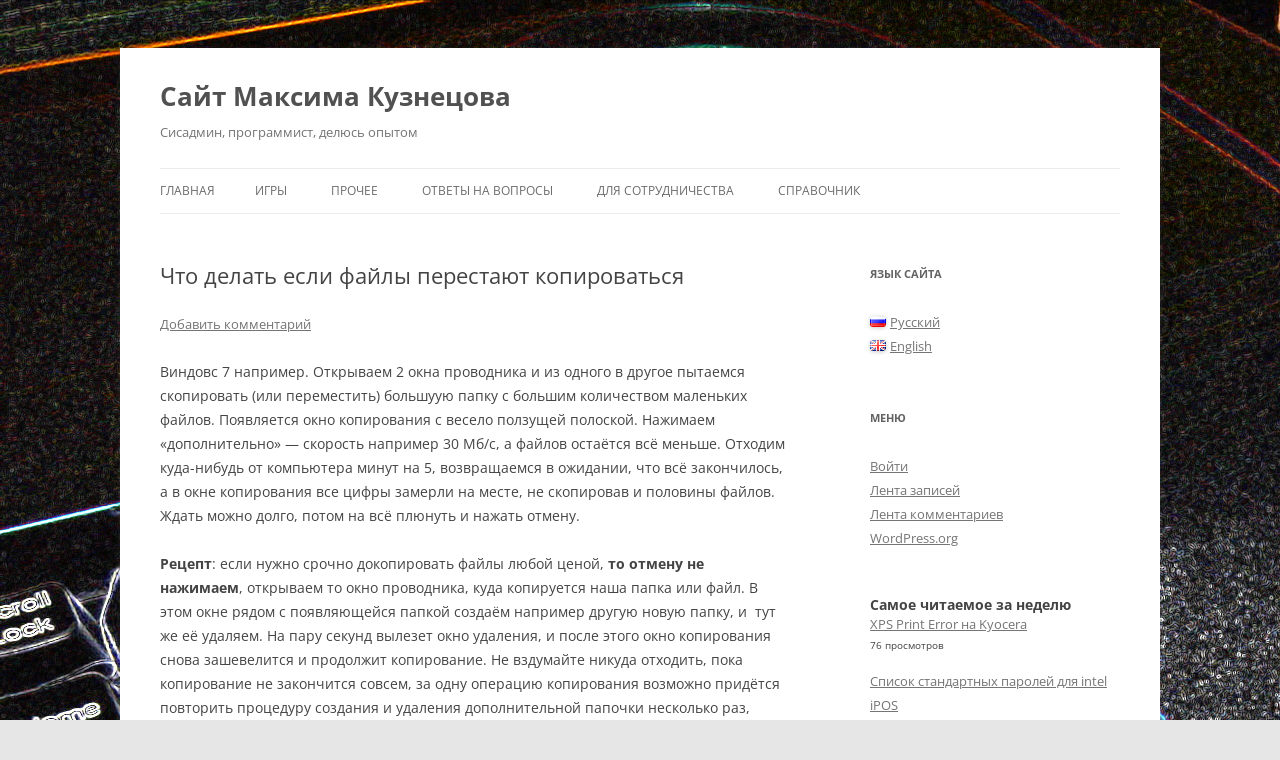

--- FILE ---
content_type: text/html; charset=UTF-8
request_url: https://kmsvsr.ru/2013/06/07/chto-delat-esli-fajly-perestayut-kopirovatsya/
body_size: 39974
content:
<!DOCTYPE html>
<!--[if IE 7]>
<html class="ie ie7" lang="ru-RU">
<![endif]-->
<!--[if IE 8]>
<html class="ie ie8" lang="ru-RU">
<![endif]-->
<!--[if !(IE 7) & !(IE 8)]><!-->
<html lang="ru-RU">
<!--<![endif]-->
<head>
<meta charset="UTF-8" />
<meta name="viewport" content="width=device-width, initial-scale=1.0" />
<title>Что делать если файлы перестают копироваться | Сайт Максима Кузнецова</title>
<link rel="profile" href="https://gmpg.org/xfn/11" />
<link rel="pingback" href="https://kmsvsr.ru/xmlrpc.php">
<!--[if lt IE 9]>
<script src="https://kmsvsr.ru/wp-content/themes/twentytwelve/js/html5.js?ver=3.7.0" type="text/javascript"></script>
<![endif]-->
<meta name='robots' content='max-image-preview:large' />
	<style>img:is([sizes="auto" i], [sizes^="auto," i]) { contain-intrinsic-size: 3000px 1500px }</style>
	<link rel="alternate" type="application/rss+xml" title="Сайт Максима Кузнецова &raquo; Лента" href="https://kmsvsr.ru/feed/" />
<link rel="alternate" type="application/rss+xml" title="Сайт Максима Кузнецова &raquo; Лента комментариев" href="https://kmsvsr.ru/comments/feed/" />
<script type="text/javascript" id="wpp-js" src="https://kmsvsr.ru/wp-content/plugins/wordpress-popular-posts/assets/js/wpp.min.js?ver=7.3.3" data-sampling="0" data-sampling-rate="100" data-api-url="https://kmsvsr.ru/wp-json/wordpress-popular-posts" data-post-id="432" data-token="c6597d9463" data-lang="ru" data-debug="0"></script>
<link rel="alternate" type="application/rss+xml" title="Сайт Максима Кузнецова &raquo; Лента комментариев к &laquo;Что делать если файлы перестают копироваться&raquo;" href="https://kmsvsr.ru/2013/06/07/chto-delat-esli-fajly-perestayut-kopirovatsya/feed/" />
<script type="text/javascript">
/* <![CDATA[ */
window._wpemojiSettings = {"baseUrl":"https:\/\/s.w.org\/images\/core\/emoji\/16.0.1\/72x72\/","ext":".png","svgUrl":"https:\/\/s.w.org\/images\/core\/emoji\/16.0.1\/svg\/","svgExt":".svg","source":{"concatemoji":"https:\/\/kmsvsr.ru\/wp-includes\/js\/wp-emoji-release.min.js?ver=6.8.3"}};
/*! This file is auto-generated */
!function(s,n){var o,i,e;function c(e){try{var t={supportTests:e,timestamp:(new Date).valueOf()};sessionStorage.setItem(o,JSON.stringify(t))}catch(e){}}function p(e,t,n){e.clearRect(0,0,e.canvas.width,e.canvas.height),e.fillText(t,0,0);var t=new Uint32Array(e.getImageData(0,0,e.canvas.width,e.canvas.height).data),a=(e.clearRect(0,0,e.canvas.width,e.canvas.height),e.fillText(n,0,0),new Uint32Array(e.getImageData(0,0,e.canvas.width,e.canvas.height).data));return t.every(function(e,t){return e===a[t]})}function u(e,t){e.clearRect(0,0,e.canvas.width,e.canvas.height),e.fillText(t,0,0);for(var n=e.getImageData(16,16,1,1),a=0;a<n.data.length;a++)if(0!==n.data[a])return!1;return!0}function f(e,t,n,a){switch(t){case"flag":return n(e,"\ud83c\udff3\ufe0f\u200d\u26a7\ufe0f","\ud83c\udff3\ufe0f\u200b\u26a7\ufe0f")?!1:!n(e,"\ud83c\udde8\ud83c\uddf6","\ud83c\udde8\u200b\ud83c\uddf6")&&!n(e,"\ud83c\udff4\udb40\udc67\udb40\udc62\udb40\udc65\udb40\udc6e\udb40\udc67\udb40\udc7f","\ud83c\udff4\u200b\udb40\udc67\u200b\udb40\udc62\u200b\udb40\udc65\u200b\udb40\udc6e\u200b\udb40\udc67\u200b\udb40\udc7f");case"emoji":return!a(e,"\ud83e\udedf")}return!1}function g(e,t,n,a){var r="undefined"!=typeof WorkerGlobalScope&&self instanceof WorkerGlobalScope?new OffscreenCanvas(300,150):s.createElement("canvas"),o=r.getContext("2d",{willReadFrequently:!0}),i=(o.textBaseline="top",o.font="600 32px Arial",{});return e.forEach(function(e){i[e]=t(o,e,n,a)}),i}function t(e){var t=s.createElement("script");t.src=e,t.defer=!0,s.head.appendChild(t)}"undefined"!=typeof Promise&&(o="wpEmojiSettingsSupports",i=["flag","emoji"],n.supports={everything:!0,everythingExceptFlag:!0},e=new Promise(function(e){s.addEventListener("DOMContentLoaded",e,{once:!0})}),new Promise(function(t){var n=function(){try{var e=JSON.parse(sessionStorage.getItem(o));if("object"==typeof e&&"number"==typeof e.timestamp&&(new Date).valueOf()<e.timestamp+604800&&"object"==typeof e.supportTests)return e.supportTests}catch(e){}return null}();if(!n){if("undefined"!=typeof Worker&&"undefined"!=typeof OffscreenCanvas&&"undefined"!=typeof URL&&URL.createObjectURL&&"undefined"!=typeof Blob)try{var e="postMessage("+g.toString()+"("+[JSON.stringify(i),f.toString(),p.toString(),u.toString()].join(",")+"));",a=new Blob([e],{type:"text/javascript"}),r=new Worker(URL.createObjectURL(a),{name:"wpTestEmojiSupports"});return void(r.onmessage=function(e){c(n=e.data),r.terminate(),t(n)})}catch(e){}c(n=g(i,f,p,u))}t(n)}).then(function(e){for(var t in e)n.supports[t]=e[t],n.supports.everything=n.supports.everything&&n.supports[t],"flag"!==t&&(n.supports.everythingExceptFlag=n.supports.everythingExceptFlag&&n.supports[t]);n.supports.everythingExceptFlag=n.supports.everythingExceptFlag&&!n.supports.flag,n.DOMReady=!1,n.readyCallback=function(){n.DOMReady=!0}}).then(function(){return e}).then(function(){var e;n.supports.everything||(n.readyCallback(),(e=n.source||{}).concatemoji?t(e.concatemoji):e.wpemoji&&e.twemoji&&(t(e.twemoji),t(e.wpemoji)))}))}((window,document),window._wpemojiSettings);
/* ]]> */
</script>
<style id='wp-emoji-styles-inline-css' type='text/css'>

	img.wp-smiley, img.emoji {
		display: inline !important;
		border: none !important;
		box-shadow: none !important;
		height: 1em !important;
		width: 1em !important;
		margin: 0 0.07em !important;
		vertical-align: -0.1em !important;
		background: none !important;
		padding: 0 !important;
	}
</style>
<link rel='stylesheet' id='wp-block-library-css' href='https://kmsvsr.ru/wp-includes/css/dist/block-library/style.min.css?ver=6.8.3' type='text/css' media='all' />
<style id='wp-block-library-theme-inline-css' type='text/css'>
.wp-block-audio :where(figcaption){color:#555;font-size:13px;text-align:center}.is-dark-theme .wp-block-audio :where(figcaption){color:#ffffffa6}.wp-block-audio{margin:0 0 1em}.wp-block-code{border:1px solid #ccc;border-radius:4px;font-family:Menlo,Consolas,monaco,monospace;padding:.8em 1em}.wp-block-embed :where(figcaption){color:#555;font-size:13px;text-align:center}.is-dark-theme .wp-block-embed :where(figcaption){color:#ffffffa6}.wp-block-embed{margin:0 0 1em}.blocks-gallery-caption{color:#555;font-size:13px;text-align:center}.is-dark-theme .blocks-gallery-caption{color:#ffffffa6}:root :where(.wp-block-image figcaption){color:#555;font-size:13px;text-align:center}.is-dark-theme :root :where(.wp-block-image figcaption){color:#ffffffa6}.wp-block-image{margin:0 0 1em}.wp-block-pullquote{border-bottom:4px solid;border-top:4px solid;color:currentColor;margin-bottom:1.75em}.wp-block-pullquote cite,.wp-block-pullquote footer,.wp-block-pullquote__citation{color:currentColor;font-size:.8125em;font-style:normal;text-transform:uppercase}.wp-block-quote{border-left:.25em solid;margin:0 0 1.75em;padding-left:1em}.wp-block-quote cite,.wp-block-quote footer{color:currentColor;font-size:.8125em;font-style:normal;position:relative}.wp-block-quote:where(.has-text-align-right){border-left:none;border-right:.25em solid;padding-left:0;padding-right:1em}.wp-block-quote:where(.has-text-align-center){border:none;padding-left:0}.wp-block-quote.is-large,.wp-block-quote.is-style-large,.wp-block-quote:where(.is-style-plain){border:none}.wp-block-search .wp-block-search__label{font-weight:700}.wp-block-search__button{border:1px solid #ccc;padding:.375em .625em}:where(.wp-block-group.has-background){padding:1.25em 2.375em}.wp-block-separator.has-css-opacity{opacity:.4}.wp-block-separator{border:none;border-bottom:2px solid;margin-left:auto;margin-right:auto}.wp-block-separator.has-alpha-channel-opacity{opacity:1}.wp-block-separator:not(.is-style-wide):not(.is-style-dots){width:100px}.wp-block-separator.has-background:not(.is-style-dots){border-bottom:none;height:1px}.wp-block-separator.has-background:not(.is-style-wide):not(.is-style-dots){height:2px}.wp-block-table{margin:0 0 1em}.wp-block-table td,.wp-block-table th{word-break:normal}.wp-block-table :where(figcaption){color:#555;font-size:13px;text-align:center}.is-dark-theme .wp-block-table :where(figcaption){color:#ffffffa6}.wp-block-video :where(figcaption){color:#555;font-size:13px;text-align:center}.is-dark-theme .wp-block-video :where(figcaption){color:#ffffffa6}.wp-block-video{margin:0 0 1em}:root :where(.wp-block-template-part.has-background){margin-bottom:0;margin-top:0;padding:1.25em 2.375em}
</style>
<style id='classic-theme-styles-inline-css' type='text/css'>
/*! This file is auto-generated */
.wp-block-button__link{color:#fff;background-color:#32373c;border-radius:9999px;box-shadow:none;text-decoration:none;padding:calc(.667em + 2px) calc(1.333em + 2px);font-size:1.125em}.wp-block-file__button{background:#32373c;color:#fff;text-decoration:none}
</style>
<style id='global-styles-inline-css' type='text/css'>
:root{--wp--preset--aspect-ratio--square: 1;--wp--preset--aspect-ratio--4-3: 4/3;--wp--preset--aspect-ratio--3-4: 3/4;--wp--preset--aspect-ratio--3-2: 3/2;--wp--preset--aspect-ratio--2-3: 2/3;--wp--preset--aspect-ratio--16-9: 16/9;--wp--preset--aspect-ratio--9-16: 9/16;--wp--preset--color--black: #000000;--wp--preset--color--cyan-bluish-gray: #abb8c3;--wp--preset--color--white: #fff;--wp--preset--color--pale-pink: #f78da7;--wp--preset--color--vivid-red: #cf2e2e;--wp--preset--color--luminous-vivid-orange: #ff6900;--wp--preset--color--luminous-vivid-amber: #fcb900;--wp--preset--color--light-green-cyan: #7bdcb5;--wp--preset--color--vivid-green-cyan: #00d084;--wp--preset--color--pale-cyan-blue: #8ed1fc;--wp--preset--color--vivid-cyan-blue: #0693e3;--wp--preset--color--vivid-purple: #9b51e0;--wp--preset--color--blue: #21759b;--wp--preset--color--dark-gray: #444;--wp--preset--color--medium-gray: #9f9f9f;--wp--preset--color--light-gray: #e6e6e6;--wp--preset--gradient--vivid-cyan-blue-to-vivid-purple: linear-gradient(135deg,rgba(6,147,227,1) 0%,rgb(155,81,224) 100%);--wp--preset--gradient--light-green-cyan-to-vivid-green-cyan: linear-gradient(135deg,rgb(122,220,180) 0%,rgb(0,208,130) 100%);--wp--preset--gradient--luminous-vivid-amber-to-luminous-vivid-orange: linear-gradient(135deg,rgba(252,185,0,1) 0%,rgba(255,105,0,1) 100%);--wp--preset--gradient--luminous-vivid-orange-to-vivid-red: linear-gradient(135deg,rgba(255,105,0,1) 0%,rgb(207,46,46) 100%);--wp--preset--gradient--very-light-gray-to-cyan-bluish-gray: linear-gradient(135deg,rgb(238,238,238) 0%,rgb(169,184,195) 100%);--wp--preset--gradient--cool-to-warm-spectrum: linear-gradient(135deg,rgb(74,234,220) 0%,rgb(151,120,209) 20%,rgb(207,42,186) 40%,rgb(238,44,130) 60%,rgb(251,105,98) 80%,rgb(254,248,76) 100%);--wp--preset--gradient--blush-light-purple: linear-gradient(135deg,rgb(255,206,236) 0%,rgb(152,150,240) 100%);--wp--preset--gradient--blush-bordeaux: linear-gradient(135deg,rgb(254,205,165) 0%,rgb(254,45,45) 50%,rgb(107,0,62) 100%);--wp--preset--gradient--luminous-dusk: linear-gradient(135deg,rgb(255,203,112) 0%,rgb(199,81,192) 50%,rgb(65,88,208) 100%);--wp--preset--gradient--pale-ocean: linear-gradient(135deg,rgb(255,245,203) 0%,rgb(182,227,212) 50%,rgb(51,167,181) 100%);--wp--preset--gradient--electric-grass: linear-gradient(135deg,rgb(202,248,128) 0%,rgb(113,206,126) 100%);--wp--preset--gradient--midnight: linear-gradient(135deg,rgb(2,3,129) 0%,rgb(40,116,252) 100%);--wp--preset--font-size--small: 13px;--wp--preset--font-size--medium: 20px;--wp--preset--font-size--large: 36px;--wp--preset--font-size--x-large: 42px;--wp--preset--spacing--20: 0.44rem;--wp--preset--spacing--30: 0.67rem;--wp--preset--spacing--40: 1rem;--wp--preset--spacing--50: 1.5rem;--wp--preset--spacing--60: 2.25rem;--wp--preset--spacing--70: 3.38rem;--wp--preset--spacing--80: 5.06rem;--wp--preset--shadow--natural: 6px 6px 9px rgba(0, 0, 0, 0.2);--wp--preset--shadow--deep: 12px 12px 50px rgba(0, 0, 0, 0.4);--wp--preset--shadow--sharp: 6px 6px 0px rgba(0, 0, 0, 0.2);--wp--preset--shadow--outlined: 6px 6px 0px -3px rgba(255, 255, 255, 1), 6px 6px rgba(0, 0, 0, 1);--wp--preset--shadow--crisp: 6px 6px 0px rgba(0, 0, 0, 1);}:where(.is-layout-flex){gap: 0.5em;}:where(.is-layout-grid){gap: 0.5em;}body .is-layout-flex{display: flex;}.is-layout-flex{flex-wrap: wrap;align-items: center;}.is-layout-flex > :is(*, div){margin: 0;}body .is-layout-grid{display: grid;}.is-layout-grid > :is(*, div){margin: 0;}:where(.wp-block-columns.is-layout-flex){gap: 2em;}:where(.wp-block-columns.is-layout-grid){gap: 2em;}:where(.wp-block-post-template.is-layout-flex){gap: 1.25em;}:where(.wp-block-post-template.is-layout-grid){gap: 1.25em;}.has-black-color{color: var(--wp--preset--color--black) !important;}.has-cyan-bluish-gray-color{color: var(--wp--preset--color--cyan-bluish-gray) !important;}.has-white-color{color: var(--wp--preset--color--white) !important;}.has-pale-pink-color{color: var(--wp--preset--color--pale-pink) !important;}.has-vivid-red-color{color: var(--wp--preset--color--vivid-red) !important;}.has-luminous-vivid-orange-color{color: var(--wp--preset--color--luminous-vivid-orange) !important;}.has-luminous-vivid-amber-color{color: var(--wp--preset--color--luminous-vivid-amber) !important;}.has-light-green-cyan-color{color: var(--wp--preset--color--light-green-cyan) !important;}.has-vivid-green-cyan-color{color: var(--wp--preset--color--vivid-green-cyan) !important;}.has-pale-cyan-blue-color{color: var(--wp--preset--color--pale-cyan-blue) !important;}.has-vivid-cyan-blue-color{color: var(--wp--preset--color--vivid-cyan-blue) !important;}.has-vivid-purple-color{color: var(--wp--preset--color--vivid-purple) !important;}.has-black-background-color{background-color: var(--wp--preset--color--black) !important;}.has-cyan-bluish-gray-background-color{background-color: var(--wp--preset--color--cyan-bluish-gray) !important;}.has-white-background-color{background-color: var(--wp--preset--color--white) !important;}.has-pale-pink-background-color{background-color: var(--wp--preset--color--pale-pink) !important;}.has-vivid-red-background-color{background-color: var(--wp--preset--color--vivid-red) !important;}.has-luminous-vivid-orange-background-color{background-color: var(--wp--preset--color--luminous-vivid-orange) !important;}.has-luminous-vivid-amber-background-color{background-color: var(--wp--preset--color--luminous-vivid-amber) !important;}.has-light-green-cyan-background-color{background-color: var(--wp--preset--color--light-green-cyan) !important;}.has-vivid-green-cyan-background-color{background-color: var(--wp--preset--color--vivid-green-cyan) !important;}.has-pale-cyan-blue-background-color{background-color: var(--wp--preset--color--pale-cyan-blue) !important;}.has-vivid-cyan-blue-background-color{background-color: var(--wp--preset--color--vivid-cyan-blue) !important;}.has-vivid-purple-background-color{background-color: var(--wp--preset--color--vivid-purple) !important;}.has-black-border-color{border-color: var(--wp--preset--color--black) !important;}.has-cyan-bluish-gray-border-color{border-color: var(--wp--preset--color--cyan-bluish-gray) !important;}.has-white-border-color{border-color: var(--wp--preset--color--white) !important;}.has-pale-pink-border-color{border-color: var(--wp--preset--color--pale-pink) !important;}.has-vivid-red-border-color{border-color: var(--wp--preset--color--vivid-red) !important;}.has-luminous-vivid-orange-border-color{border-color: var(--wp--preset--color--luminous-vivid-orange) !important;}.has-luminous-vivid-amber-border-color{border-color: var(--wp--preset--color--luminous-vivid-amber) !important;}.has-light-green-cyan-border-color{border-color: var(--wp--preset--color--light-green-cyan) !important;}.has-vivid-green-cyan-border-color{border-color: var(--wp--preset--color--vivid-green-cyan) !important;}.has-pale-cyan-blue-border-color{border-color: var(--wp--preset--color--pale-cyan-blue) !important;}.has-vivid-cyan-blue-border-color{border-color: var(--wp--preset--color--vivid-cyan-blue) !important;}.has-vivid-purple-border-color{border-color: var(--wp--preset--color--vivid-purple) !important;}.has-vivid-cyan-blue-to-vivid-purple-gradient-background{background: var(--wp--preset--gradient--vivid-cyan-blue-to-vivid-purple) !important;}.has-light-green-cyan-to-vivid-green-cyan-gradient-background{background: var(--wp--preset--gradient--light-green-cyan-to-vivid-green-cyan) !important;}.has-luminous-vivid-amber-to-luminous-vivid-orange-gradient-background{background: var(--wp--preset--gradient--luminous-vivid-amber-to-luminous-vivid-orange) !important;}.has-luminous-vivid-orange-to-vivid-red-gradient-background{background: var(--wp--preset--gradient--luminous-vivid-orange-to-vivid-red) !important;}.has-very-light-gray-to-cyan-bluish-gray-gradient-background{background: var(--wp--preset--gradient--very-light-gray-to-cyan-bluish-gray) !important;}.has-cool-to-warm-spectrum-gradient-background{background: var(--wp--preset--gradient--cool-to-warm-spectrum) !important;}.has-blush-light-purple-gradient-background{background: var(--wp--preset--gradient--blush-light-purple) !important;}.has-blush-bordeaux-gradient-background{background: var(--wp--preset--gradient--blush-bordeaux) !important;}.has-luminous-dusk-gradient-background{background: var(--wp--preset--gradient--luminous-dusk) !important;}.has-pale-ocean-gradient-background{background: var(--wp--preset--gradient--pale-ocean) !important;}.has-electric-grass-gradient-background{background: var(--wp--preset--gradient--electric-grass) !important;}.has-midnight-gradient-background{background: var(--wp--preset--gradient--midnight) !important;}.has-small-font-size{font-size: var(--wp--preset--font-size--small) !important;}.has-medium-font-size{font-size: var(--wp--preset--font-size--medium) !important;}.has-large-font-size{font-size: var(--wp--preset--font-size--large) !important;}.has-x-large-font-size{font-size: var(--wp--preset--font-size--x-large) !important;}
:where(.wp-block-post-template.is-layout-flex){gap: 1.25em;}:where(.wp-block-post-template.is-layout-grid){gap: 1.25em;}
:where(.wp-block-columns.is-layout-flex){gap: 2em;}:where(.wp-block-columns.is-layout-grid){gap: 2em;}
:root :where(.wp-block-pullquote){font-size: 1.5em;line-height: 1.6;}
</style>
<link rel='stylesheet' id='dedo-css-css' href='https://kmsvsr.ru/wp-content/plugins/delightful-downloads/assets/css/delightful-downloads.min.css?ver=1.6.6' type='text/css' media='all' />
<link rel='stylesheet' id='wordpress-popular-posts-css-css' href='https://kmsvsr.ru/wp-content/plugins/wordpress-popular-posts/assets/css/wpp.css?ver=7.3.3' type='text/css' media='all' />
<link rel='stylesheet' id='twentytwelve-fonts-css' href='https://kmsvsr.ru/wp-content/themes/twentytwelve/fonts/font-open-sans.css?ver=20230328' type='text/css' media='all' />
<link rel='stylesheet' id='twentytwelve-style-css' href='https://kmsvsr.ru/wp-content/themes/twentytwelve/style.css?ver=20250715' type='text/css' media='all' />
<link rel='stylesheet' id='twentytwelve-block-style-css' href='https://kmsvsr.ru/wp-content/themes/twentytwelve/css/blocks.css?ver=20240812' type='text/css' media='all' />
<!--[if lt IE 9]>
<link rel='stylesheet' id='twentytwelve-ie-css' href='https://kmsvsr.ru/wp-content/themes/twentytwelve/css/ie.css?ver=20240722' type='text/css' media='all' />
<![endif]-->
<script type="text/javascript" src="https://kmsvsr.ru/wp-includes/js/jquery/jquery.min.js?ver=3.7.1" id="jquery-core-js"></script>
<script type="text/javascript" src="https://kmsvsr.ru/wp-includes/js/jquery/jquery-migrate.min.js?ver=3.4.1" id="jquery-migrate-js"></script>
<script type="text/javascript" src="https://kmsvsr.ru/wp-content/themes/twentytwelve/js/navigation.js?ver=20250303" id="twentytwelve-navigation-js" defer="defer" data-wp-strategy="defer"></script>
<link rel="https://api.w.org/" href="https://kmsvsr.ru/wp-json/" /><link rel="alternate" title="JSON" type="application/json" href="https://kmsvsr.ru/wp-json/wp/v2/posts/432" /><link rel="EditURI" type="application/rsd+xml" title="RSD" href="https://kmsvsr.ru/xmlrpc.php?rsd" />
<meta name="generator" content="WordPress 6.8.3" />
<link rel="canonical" href="https://kmsvsr.ru/2013/06/07/chto-delat-esli-fajly-perestayut-kopirovatsya/" />
<link rel='shortlink' href='https://kmsvsr.ru/?p=432' />
<link rel="alternate" title="oEmbed (JSON)" type="application/json+oembed" href="https://kmsvsr.ru/wp-json/oembed/1.0/embed?url=https%3A%2F%2Fkmsvsr.ru%2F2013%2F06%2F07%2Fchto-delat-esli-fajly-perestayut-kopirovatsya%2F" />
<link rel="alternate" title="oEmbed (XML)" type="text/xml+oembed" href="https://kmsvsr.ru/wp-json/oembed/1.0/embed?url=https%3A%2F%2Fkmsvsr.ru%2F2013%2F06%2F07%2Fchto-delat-esli-fajly-perestayut-kopirovatsya%2F&#038;format=xml" />
            <style id="wpp-loading-animation-styles">@-webkit-keyframes bgslide{from{background-position-x:0}to{background-position-x:-200%}}@keyframes bgslide{from{background-position-x:0}to{background-position-x:-200%}}.wpp-widget-block-placeholder,.wpp-shortcode-placeholder{margin:0 auto;width:60px;height:3px;background:#dd3737;background:linear-gradient(90deg,#dd3737 0%,#571313 10%,#dd3737 100%);background-size:200% auto;border-radius:3px;-webkit-animation:bgslide 1s infinite linear;animation:bgslide 1s infinite linear}</style>
            <style type="text/css">.recentcomments a{display:inline !important;padding:0 !important;margin:0 !important;}</style><style type="text/css" id="custom-background-css">
body.custom-background { background-image: url("https://kmsvsr.ru/wp-content/uploads/2013/05/bg.jpg"); background-position: left top; background-size: auto; background-repeat: repeat; background-attachment: scroll; }
</style>
	</head>

<body class="wp-singular post-template-default single single-post postid-432 single-format-standard custom-background wp-embed-responsive wp-theme-twentytwelve custom-font-enabled">
<div id="page" class="hfeed site">
	<a class="screen-reader-text skip-link" href="#content">Перейти к содержимому</a>
	<header id="masthead" class="site-header">
		<hgroup>
					<h1 class="site-title"><a href="https://kmsvsr.ru/" rel="home" >Сайт Максима Кузнецова</a></h1>
			<h2 class="site-description">Сисадмин, программист, делюсь опытом</h2>
		</hgroup>

		<nav id="site-navigation" class="main-navigation">
			<button class="menu-toggle">Меню</button>
			<div class="nav-menu"><ul>
<li ><a href="https://kmsvsr.ru/">Главная</a></li><li class="page_item page-item-1297"><a href="https://kmsvsr.ru/igry/">ИГРЫ</a></li>
<li class="page_item page-item-1839 page_item_has_children"><a href="https://kmsvsr.ru/prochee/">Прочее</a>
<ul class='children'>
	<li class="page_item page-item-1790"><a href="https://kmsvsr.ru/prochee/politika-konfidencialnosti/">Политика конфиденциальности</a></li>
</ul>
</li>
<li class="page_item page-item-99"><a href="https://kmsvsr.ru/chem-pomoch/">Ответы на вопросы</a></li>
<li class="page_item page-item-578"><a href="https://kmsvsr.ru/dlya-sotrudnichestva/">Для сотрудничества</a></li>
<li class="page_item page-item-995"><a href="https://kmsvsr.ru/tegi/">Справочник</a></li>
</ul></div>
		</nav><!-- #site-navigation -->

			</header><!-- #masthead -->

	<div id="main" class="wrapper">

	<div id="primary" class="site-content">
		<div id="content" role="main">

			
				
	<article id="post-432" class="post-432 post type-post status-publish format-standard hentry tag-windows-ru tag-oshibki-ru">
				<header class="entry-header">
			
						<h1 class="entry-title">Что делать если файлы перестают копироваться</h1>
										<div class="comments-link">
					<a href="https://kmsvsr.ru/2013/06/07/chto-delat-esli-fajly-perestayut-kopirovatsya/#respond"><span class="leave-reply">Добавить комментарий</span></a>				</div><!-- .comments-link -->
					</header><!-- .entry-header -->

				<div class="entry-content">
			<p>Виндовс 7 например. Открываем 2 окна проводника и из одного в другое пытаемся скопировать (или переместить) большуую папку с большим количеством маленьких файлов. Появляется окно копирования с весело ползущей полоской. Нажимаем &#171;дополнительно&#187; &#8212; скорость например 30 Мб/с, а файлов остаётся всё меньше. Отходим куда-нибудь от компьютера минут на 5, возвращаемся в ожидании, что всё закончилось, а в окне копирования все цифры замерли на месте, не скопировав и половины файлов. Ждать можно долго, потом на всё плюнуть и нажать отмену.</p>
<p><strong>Рецепт</strong>: если нужно срочно докопировать файлы любой ценой, <strong>то отмену не нажимаем</strong>, открываем то окно проводника, куда копируется наша папка или файл. В этом окне рядом с появляющейся папкой создаём например другую новую папку, и  тут же её удаляем. На пару секунд вылезет окно удаления, и после этого окно копирования снова зашевелится и продолжит копирование. Не вздумайте никуда отходить, пока копирование не закончится совсем, за одну операцию копирования возможно придётся повторить процедуру создания и удаления дополнительной папочки несколько раз, повторяйте сразу, как только цифры в окне копирования замрут больше чем на 5 секунд.</p>
					</div><!-- .entry-content -->
		
		<footer class="entry-meta">
			Запись опубликована <a href="https://kmsvsr.ru/2013/06/07/chto-delat-esli-fajly-perestayut-kopirovatsya/" title="23:49" rel="bookmark"><time class="entry-date" datetime="2013-06-07T23:49:23+05:00">2013-06-07</time></a><span class="by-author"> автором <span class="author vcard"><a class="url fn n" href="https://kmsvsr.ru/author/admin/" title="Посмотреть все записи автора admin" rel="author">admin</a></span></span> в рубрике Без рубрики с метками <a href="https://kmsvsr.ru/tag/windows-ru/" rel="tag">windows</a>, <a href="https://kmsvsr.ru/tag/oshibki-ru/" rel="tag">Ошибки</a>.								</footer><!-- .entry-meta -->
	</article><!-- #post -->

				<nav class="nav-single">
					<h3 class="assistive-text">Навигация по записям</h3>
					<span class="nav-previous"><a href="https://kmsvsr.ru/2013/05/26/instrumenty-windows-dlya-raboty-s-gruppovymi-politikami-gpo/" rel="prev"><span class="meta-nav">&larr;</span> Инструменты windows для работы с групповыми политиками GPO</a></span>
					<span class="nav-next"><a href="https://kmsvsr.ru/2013/06/09/lenovo-x61-v-mashinu/" rel="next">Lenovo x61 в машину <span class="meta-nav">&rarr;</span></a></span>
				</nav><!-- .nav-single -->

				
<div id="comments" class="comments-area">

	
	
		<div id="respond" class="comment-respond">
		<h3 id="reply-title" class="comment-reply-title">Добавить комментарий <small><a rel="nofollow" id="cancel-comment-reply-link" href="/2013/06/07/chto-delat-esli-fajly-perestayut-kopirovatsya/#respond" style="display:none;">Отменить ответ</a></small></h3><form action="https://kmsvsr.ru/wp-comments-post.php" method="post" id="commentform" class="comment-form"><p class="comment-notes"><span id="email-notes">Ваш адрес email не будет опубликован.</span> <span class="required-field-message">Обязательные поля помечены <span class="required">*</span></span></p><p class="comment-form-comment"><label for="comment">Комментарий <span class="required">*</span></label> <textarea id="comment" name="comment" cols="45" rows="8" maxlength="65525" required="required"></textarea></p><p class="comment-form-author"><label for="author">Имя</label> <input id="author" name="author" type="text" value="" size="30" maxlength="245" autocomplete="name" /></p>
<p class="comment-form-email"><label for="email">Email</label> <input id="email" name="email" type="text" value="" size="30" maxlength="100" aria-describedby="email-notes" autocomplete="email" /></p>
<p class="comment-form-url"><label for="url">Сайт</label> <input id="url" name="url" type="text" value="" size="30" maxlength="200" autocomplete="url" /></p>
<p class="comment-form-cookies-consent"><input id="wp-comment-cookies-consent" name="wp-comment-cookies-consent" type="checkbox" value="yes" /> <label for="wp-comment-cookies-consent">Сохранить моё имя, email и адрес сайта в этом браузере для последующих моих комментариев.</label></p>
<p class="form-submit"><input name="submit" type="submit" id="submit" class="submit" value="Отправить комментарий" /> <input type='hidden' name='comment_post_ID' value='432' id='comment_post_ID' />
<input type='hidden' name='comment_parent' id='comment_parent' value='0' />
</p><div style="text-align:center; font-style:italic; font-size:12px;">Protected by <a href="http://boliquan.com/wp-anti-spam/" target="_blank">WP Anti Spam</a></div></form>	</div><!-- #respond -->
	
</div><!-- #comments .comments-area -->

			
		</div><!-- #content -->
	</div><!-- #primary -->


			<div id="secondary" class="widget-area" role="complementary">
			<aside id="polylang-2" class="widget widget_polylang"><h3 class="widget-title">Язык сайта</h3><ul>
	<li class="lang-item lang-item-669 lang-item-ru current-lang lang-item-first"><a lang="ru-RU" hreflang="ru-RU" href="https://kmsvsr.ru/2013/06/07/chto-delat-esli-fajly-perestayut-kopirovatsya/" aria-current="true"><img src="[data-uri]" alt="" width="16" height="11" style="width: 16px; height: 11px;" /><span style="margin-left:0.3em;">Русский</span></a></li>
	<li class="lang-item lang-item-666 lang-item-en no-translation"><a lang="en-GB" hreflang="en-GB" href="https://kmsvsr.ru/en/articles/"><img src="[data-uri]" alt="" width="16" height="11" style="width: 16px; height: 11px;" /><span style="margin-left:0.3em;">English</span></a></li>
</ul>
</aside><aside id="meta-2" class="widget widget_meta"><h3 class="widget-title">Меню</h3>
		<ul>
						<li><a href="https://kmsvsr.ru/wp-login.php">Войти</a></li>
			<li><a href="https://kmsvsr.ru/feed/">Лента записей</a></li>
			<li><a href="https://kmsvsr.ru/comments/feed/">Лента комментариев</a></li>

			<li><a href="https://ru.wordpress.org/">WordPress.org</a></li>
		</ul>

		</aside><aside id="block-3" class="widget widget_block"><div class="popular-posts"><h2>Самое читаемое за неделю</h2><ul class="wpp-list">
<li>
<a href="https://kmsvsr.ru/2014/02/20/xps-print-error-na-kyocera/" class="wpp-post-title" target="_blank">XPS Print Error на Kyocera</a>
 <span class="wpp-meta post-stats"><span class="wpp-views">76 просмотров</span></span>
</li>
<li>
<a href="https://kmsvsr.ru/2013/10/31/spisok-standartnyx-parolej-dlya-intel-ipos/" class="wpp-post-title" target="_blank">Список стандартных паролей для intel iPOS</a>
 <span class="wpp-meta post-stats"><span class="wpp-views">30 просмотров</span></span>
</li>
<li>
<a href="https://kmsvsr.ru/2013/04/05/xerox-otkazyvaetsya-pechatat-fault-code-016-749/" class="wpp-post-title" target="_blank">Xerox отказывается печатать — fault code 016-749</a>
 <span class="wpp-meta post-stats"><span class="wpp-views">30 просмотров</span></span>
</li>
<li>
<a href="https://kmsvsr.ru/2014/05/25/plejlist-iptv-seti-tagila-skachat/" class="wpp-post-title" target="_blank">Плейлист IPTV Сети тагила скачать</a>
 <span class="wpp-meta post-stats"><span class="wpp-views">30 просмотров</span></span>
</li>
<li>
<a href="https://kmsvsr.ru/2014/09/11/resheno-otklyuchilis-klaviatura-i-mysh-posle-ustanovki-kasperskogo/" class="wpp-post-title" target="_blank">Решено: отключились клавиатура и мышь после установки Касперского</a>
 <span class="wpp-meta post-stats"><span class="wpp-views">23 просмотра</span></span>
</li>
<li>
<a href="https://kmsvsr.ru/2014/07/18/raspberrypi-login-i-parol-po-umolchaniyu/" class="wpp-post-title" target="_blank">RaspberryPi логин и пароль по умолчанию</a>
 <span class="wpp-meta post-stats"><span class="wpp-views">20 просмотров</span></span>
</li>
<li>
<a href="https://kmsvsr.ru/2020/06/08/auto-py-to-exe-kompilyator-pitonovskix-skriptov-dlya-windows/" class="wpp-post-title" target="_blank">auto-py-to-exe — компилятор питоновских скриптов для windows</a>
 <span class="wpp-meta post-stats"><span class="wpp-views">15 просмотров</span></span>
</li>
<li>
<a href="https://kmsvsr.ru/2013/09/10/chto-znachit-soobshhenie-ms-outlook-account-is-over-quota/" class="wpp-post-title" target="_blank">Что значит сообщение MS Outlook: Account is over quota</a>
 <span class="wpp-meta post-stats"><span class="wpp-views">15 просмотров</span></span>
</li>
<li>
<a href="https://kmsvsr.ru/2013/01/31/thunderbird-ne-osvobozhdaet-mesto-pri-udalenii-pisem/" class="wpp-post-title" target="_blank">Thunderbird не освобождает место при удалении писем</a>
 <span class="wpp-meta post-stats"><span class="wpp-views">14 просмотров</span></span>
</li>
<li>
<a href="https://kmsvsr.ru/2014/08/03/parol-po-umolchaniyu-dlya-printerov-i-mfu-brother/" class="wpp-post-title" target="_blank">Пароль по умолчанию для принтеров и МФУ Brother</a>
 <span class="wpp-meta post-stats"><span class="wpp-views">12 просмотров</span></span>
</li>
</ul></div></aside>
		<aside id="recent-posts-2" class="widget widget_recent_entries">
		<h3 class="widget-title">Свежие записи</h3>
		<ul>
											<li>
					<a href="https://kmsvsr.ru/2025/10/12/dconf-editor/">dconf-editor</a>
											<span class="post-date">2025-10-12</span>
									</li>
											<li>
					<a href="https://kmsvsr.ru/2024/12/19/ustanovka-ventoy-na-fleshku-iz-linux/">Установка Ventoy на флэшку из Linux</a>
											<span class="post-date">2024-12-19</span>
									</li>
											<li>
					<a href="https://kmsvsr.ru/2024/10/04/linux-montirovanie-obychnogo-fajla-kak-diska/">Linux &#8212; Монтирование обычного файла как диска</a>
											<span class="post-date">2024-10-04</span>
									</li>
											<li>
					<a href="https://kmsvsr.ru/2024/05/15/prosmotr-kartinok-iz-dataseta-mnist-cherez-matplotlib-python/">Просмотр картинок из датасета mnist через matplotlib (Python)</a>
											<span class="post-date">2024-05-15</span>
									</li>
											<li>
					<a href="https://kmsvsr.ru/2024/04/19/put-k-domashnej-papke-polzovatelya-v-python/">Путь к домашней папке пользователя в Python</a>
											<span class="post-date">2024-04-19</span>
									</li>
					</ul>

		</aside><aside id="recent-comments-2" class="widget widget_recent_comments"><h3 class="widget-title">Свежие комментарии</h3><ul id="recentcomments"><li class="recentcomments"><span class="comment-author-link">1 1</span> к записи <a href="https://kmsvsr.ru/2014/05/25/perenos-firefox-i-thunderbird-iz-windows-v-linux/#comment-2036">Перенос Firefox и Thunderbird из Windows в Linux</a></li><li class="recentcomments"><span class="comment-author-link">Аноним</span> к записи <a href="https://kmsvsr.ru/2014/05/25/perenos-firefox-i-thunderbird-iz-windows-v-linux/#comment-2035">Перенос Firefox и Thunderbird из Windows в Linux</a></li><li class="recentcomments"><span class="comment-author-link">1 1</span> к записи <a href="https://kmsvsr.ru/2015/10/31/recept-esli-fajly-spravki-chm-otkryvayutsya-s-pustymi-stranicami/#comment-1930">Рецепт: Если файлы справки .CHM открываются с пустыми страницами</a></li><li class="recentcomments"><span class="comment-author-link">Аноним</span> к записи <a href="https://kmsvsr.ru/2015/10/31/recept-esli-fajly-spravki-chm-otkryvayutsya-s-pustymi-stranicami/#comment-1929">Рецепт: Если файлы справки .CHM открываются с пустыми страницами</a></li><li class="recentcomments"><span class="comment-author-link">Alex</span> к записи <a href="https://kmsvsr.ru/2020/05/27/resheno-oshibka-v-linux-mint-unable-to-launch-cinnamon-session-cinnamon-error/#comment-1920">Решено: ошибка в Linux Mint: Unable to launch cinnamon-session-cinnamon error</a></li></ul></aside>		</div><!-- #secondary -->
		</div><!-- #main .wrapper -->
	<footer id="colophon" role="contentinfo">
		<div class="site-info">
						<a class="privacy-policy-link" href="https://kmsvsr.ru/prochee/politika-konfidencialnosti/" rel="privacy-policy">Политика конфиденциальности</a><span role="separator" aria-hidden="true"></span>			<a href="https://ru.wordpress.org/" class="imprint" title="Современная персональная платформа для публикаций">
				Сайт работает на WordPress			</a>
		</div><!-- .site-info -->
	</footer><!-- #colophon -->
</div><!-- #page -->

<script type="speculationrules">
{"prefetch":[{"source":"document","where":{"and":[{"href_matches":"\/*"},{"not":{"href_matches":["\/wp-*.php","\/wp-admin\/*","\/wp-content\/uploads\/*","\/wp-content\/*","\/wp-content\/plugins\/*","\/wp-content\/themes\/twentytwelve\/*","\/*\\?(.+)"]}},{"not":{"selector_matches":"a[rel~=\"nofollow\"]"}},{"not":{"selector_matches":".no-prefetch, .no-prefetch a"}}]},"eagerness":"conservative"}]}
</script>
<script type="text/javascript" src="https://kmsvsr.ru/wp-includes/js/comment-reply.min.js?ver=6.8.3" id="comment-reply-js" async="async" data-wp-strategy="async"></script>
</body>
</html>
